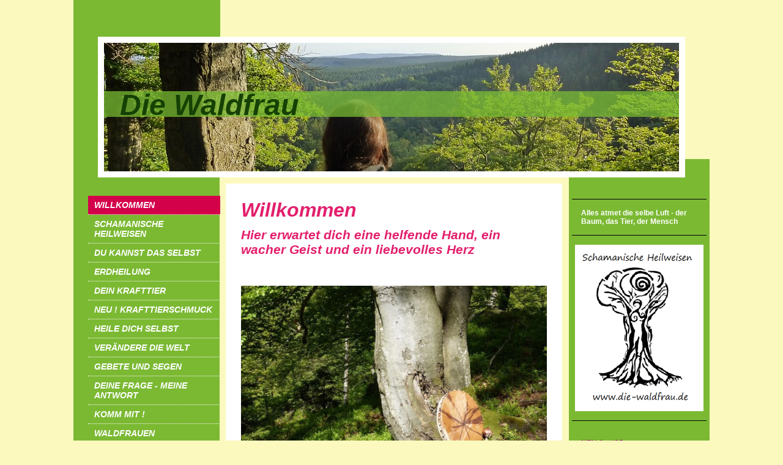

--- FILE ---
content_type: text/html; charset=UTF-8
request_url: https://www.die-waldfrau.de/
body_size: 5829
content:
<!DOCTYPE html>
<html lang="de"  ><head prefix="og: http://ogp.me/ns# fb: http://ogp.me/ns/fb# business: http://ogp.me/ns/business#">
    <meta http-equiv="Content-Type" content="text/html; charset=utf-8"/>
    <meta name="generator" content="IONOS MyWebsite"/>
        
    <link rel="dns-prefetch" href="//cdn.website-start.de/"/>
    <link rel="dns-prefetch" href="//105.mod.mywebsite-editor.com"/>
    <link rel="dns-prefetch" href="https://105.sb.mywebsite-editor.com/"/>
    <link rel="shortcut icon" href="//cdn.website-start.de/favicon.ico"/>
        <title>Martina Hera Fuchs, Die-Waldfrau, Schamanische Heilweisen und Energiearbeit in Schleswig Holstein</title>
    
    

<meta name="format-detection" content="telephone=no"/>
        <meta name="keywords" content="Schamanische Heilweisen, Erdheilung, Besingen, Energetische Arbeit, Spiritualität, Schleswig Holstein"/>
            <meta name="description" content="die-waldfrau.de"/>
            <meta name="robots" content="index,follow"/>
        <link href="https://www.die-waldfrau.de/s/style/layout.css?1707332538" rel="stylesheet" type="text/css"/>
    <link href="https://www.die-waldfrau.de/s/style/main.css?1707332538" rel="stylesheet" type="text/css"/>
    <link href="//cdn.website-start.de/app/cdn/min/group/web.css?1758547156484" rel="stylesheet" type="text/css"/>
<link href="//cdn.website-start.de/app/cdn/min/moduleserver/css/de_DE/common,shoppingbasket?1758547156484" rel="stylesheet" type="text/css"/>
    <link href="https://105.sb.mywebsite-editor.com/app/logstate2-css.php?site=148681257&amp;t=1769398521" rel="stylesheet" type="text/css"/>

<script type="text/javascript">
    /* <![CDATA[ */
var stagingMode = '';
    /* ]]> */
</script>
<script src="https://105.sb.mywebsite-editor.com/app/logstate-js.php?site=148681257&amp;t=1769398521"></script>

    <link href="https://www.die-waldfrau.de/s/style/print.css?1758547156484" rel="stylesheet" media="print" type="text/css"/>
    <script type="text/javascript">
    /* <![CDATA[ */
    var systemurl = 'https://105.sb.mywebsite-editor.com/';
    var webPath = '/';
    var proxyName = '';
    var webServerName = 'www.die-waldfrau.de';
    var sslServerUrl = 'https://www.die-waldfrau.de';
    var nonSslServerUrl = 'http://www.die-waldfrau.de';
    var webserverProtocol = 'http://';
    var nghScriptsUrlPrefix = '//105.mod.mywebsite-editor.com';
    var sessionNamespace = 'DIY_SB';
    var jimdoData = {
        cdnUrl:  '//cdn.website-start.de/',
        messages: {
            lightBox: {
    image : 'Bild',
    of: 'von'
}

        },
        isTrial: 0,
        pageId: 923330567    };
    var script_basisID = "148681257";

    diy = window.diy || {};
    diy.web = diy.web || {};

        diy.web.jsBaseUrl = "//cdn.website-start.de/s/build/";

    diy.context = diy.context || {};
    diy.context.type = diy.context.type || 'web';
    /* ]]> */
</script>

<script type="text/javascript" src="//cdn.website-start.de/app/cdn/min/group/web.js?1758547156484" crossorigin="anonymous"></script><script type="text/javascript" src="//cdn.website-start.de/s/build/web.bundle.js?1758547156484" crossorigin="anonymous"></script><script src="//cdn.website-start.de/app/cdn/min/moduleserver/js/de_DE/common,shoppingbasket?1758547156484"></script>
<script type="text/javascript" src="https://cdn.website-start.de/proxy/apps/static/resource/dependencies/"></script><script type="text/javascript">
                    if (typeof require !== 'undefined') {
                        require.config({
                            waitSeconds : 10,
                            baseUrl : 'https://cdn.website-start.de/proxy/apps/static/js/'
                        });
                    }
                </script><script type="text/javascript" src="//cdn.website-start.de/app/cdn/min/group/pfcsupport.js?1758547156484" crossorigin="anonymous"></script>    <meta property="og:type" content="business.business"/>
    <meta property="og:url" content="https://www.die-waldfrau.de/"/>
    <meta property="og:title" content="Martina Hera Fuchs, Die-Waldfrau, Schamanische Heilweisen und Energiearbeit in Schleswig Holstein"/>
            <meta property="og:description" content="die-waldfrau.de"/>
                <meta property="og:image" content="https://www.die-waldfrau.de/s/img/emotionheader.jpg"/>
        <meta property="business:contact_data:country_name" content="Deutschland"/>
    
    
    
    
    
    
    
    
</head>


<body class="body diyBgActive  startpage cc-pagemode-default diy-market-de_DE" data-pageid="923330567" id="page-923330567">
    
    <div class="diyw">
        <div id="diywebWrapper">
	<div id="diywebHeaderWrapper">
		<div id="diywebEmotionTopWrapper"></div>				
		<div id="diywebEmotionWrapper">					
			<div id="diywebEmotionLeftWrapper">
				<div id="diywebEmotionHeaderWrapper">
					<div id="diywebEmotionHeader">
<style type="text/css" media="all">
.diyw div#emotion-header {
        max-width: 940px;
        max-height: 210px;
                background: #EEEEEE;
    }

.diyw div#emotion-header-title-bg {
    left: 0%;
    top: 39%;
    width: 100%;
    height: 19.81%;

    background-color: #79bd33;
    opacity: 0.73;
    filter: alpha(opacity = 73.27);
    }
.diyw img#emotion-header-logo {
    left: 1.00%;
    top: 0.00%;
    background: transparent;
                border: 1px solid #CCCCCC;
        padding: 0px;
                display: none;
    }

.diyw div#emotion-header strong#emotion-header-title {
    left: 4%;
    top: 39%;
    color: #164105;
        font: italic bold 48px/120% 'Lucida Grande', 'Lucida Sans Unicode', sans-serif;
}

.diyw div#emotion-no-bg-container{
    max-height: 210px;
}

.diyw div#emotion-no-bg-container .emotion-no-bg-height {
    margin-top: 22.34%;
}
</style>
<div id="emotion-header" data-action="loadView" data-params="active" data-imagescount="1">
            <img src="https://www.die-waldfrau.de/s/img/emotionheader.jpg?1348514046.940px.210px" id="emotion-header-img" alt=""/>
            
        <div id="ehSlideshowPlaceholder">
            <div id="ehSlideShow">
                <div class="slide-container">
                                        <div style="background-color: #EEEEEE">
                            <img src="https://www.die-waldfrau.de/s/img/emotionheader.jpg?1348514046.940px.210px" alt=""/>
                        </div>
                                    </div>
            </div>
        </div>


        <script type="text/javascript">
        //<![CDATA[
                diy.module.emotionHeader.slideShow.init({ slides: [{"url":"https:\/\/www.die-waldfrau.de\/s\/img\/emotionheader.jpg?1348514046.940px.210px","image_alt":"","bgColor":"#EEEEEE"}] });
        //]]>
        </script>

    
            
        
            
                  	<div id="emotion-header-title-bg"></div>
    
            <strong id="emotion-header-title" style="text-align: left">Die Waldfrau</strong>
                    <div class="notranslate">
                <svg xmlns="http://www.w3.org/2000/svg" version="1.1" id="emotion-header-title-svg" viewBox="0 0 940 210" preserveAspectRatio="xMinYMin meet"><text style="font-family:'Lucida Grande', 'Lucida Sans Unicode', sans-serif;font-size:48px;font-style:italic;font-weight:bold;fill:#164105;line-height:1.2em;"><tspan x="0" style="text-anchor: start" dy="0.95em">Die Waldfrau</tspan></text></svg>
            </div>
            
    
    <script type="text/javascript">
    //<![CDATA[
    (function ($) {
        function enableSvgTitle() {
                        var titleSvg = $('svg#emotion-header-title-svg'),
                titleHtml = $('#emotion-header-title'),
                emoWidthAbs = 940,
                emoHeightAbs = 210,
                offsetParent,
                titlePosition,
                svgBoxWidth,
                svgBoxHeight;

                        if (titleSvg.length && titleHtml.length) {
                offsetParent = titleHtml.offsetParent();
                titlePosition = titleHtml.position();
                svgBoxWidth = titleHtml.width();
                svgBoxHeight = titleHtml.height();

                                titleSvg.get(0).setAttribute('viewBox', '0 0 ' + svgBoxWidth + ' ' + svgBoxHeight);
                titleSvg.css({
                   left: Math.roundTo(100 * titlePosition.left / offsetParent.width(), 3) + '%',
                   top: Math.roundTo(100 * titlePosition.top / offsetParent.height(), 3) + '%',
                   width: Math.roundTo(100 * svgBoxWidth / emoWidthAbs, 3) + '%',
                   height: Math.roundTo(100 * svgBoxHeight / emoHeightAbs, 3) + '%'
                });

                titleHtml.css('visibility','hidden');
                titleSvg.css('visibility','visible');
            }
        }

        
            var posFunc = function($, overrideSize) {
                var elems = [], containerWidth, containerHeight;
                                    elems.push({
                        selector: '#emotion-header-title',
                        overrideSize: true,
                        horPos: 4,
                        vertPos: 47                    });
                    lastTitleWidth = $('#emotion-header-title').width();
                                                elems.push({
                    selector: '#emotion-header-title-bg',
                    horPos: 0,
                    vertPos: 47                });
                                
                containerWidth = parseInt('940');
                containerHeight = parseInt('210');

                for (var i = 0; i < elems.length; ++i) {
                    var el = elems[i],
                        $el = $(el.selector),
                        pos = {
                            left: el.horPos,
                            top: el.vertPos
                        };
                    if (!$el.length) continue;
                    var anchorPos = $el.anchorPosition();
                    anchorPos.$container = $('#emotion-header');

                    if (overrideSize === true || el.overrideSize === true) {
                        anchorPos.setContainerSize(containerWidth, containerHeight);
                    } else {
                        anchorPos.setContainerSize(null, null);
                    }

                    var pxPos = anchorPos.fromAnchorPosition(pos),
                        pcPos = anchorPos.toPercentPosition(pxPos);

                    var elPos = {};
                    if (!isNaN(parseFloat(pcPos.top)) && isFinite(pcPos.top)) {
                        elPos.top = pcPos.top + '%';
                    }
                    if (!isNaN(parseFloat(pcPos.left)) && isFinite(pcPos.left)) {
                        elPos.left = pcPos.left + '%';
                    }
                    $el.css(elPos);
                }

                // switch to svg title
                enableSvgTitle();
            };

                        var $emotionImg = jQuery('#emotion-header-img');
            if ($emotionImg.length > 0) {
                // first position the element based on stored size
                posFunc(jQuery, true);

                // trigger reposition using the real size when the element is loaded
                var ehLoadEvTriggered = false;
                $emotionImg.one('load', function(){
                    posFunc(jQuery);
                    ehLoadEvTriggered = true;
                                        diy.module.emotionHeader.slideShow.start();
                                    }).each(function() {
                                        if(this.complete || typeof this.complete === 'undefined') {
                        jQuery(this).load();
                    }
                });

                                noLoadTriggeredTimeoutId = setTimeout(function() {
                    if (!ehLoadEvTriggered) {
                        posFunc(jQuery);
                    }
                    window.clearTimeout(noLoadTriggeredTimeoutId)
                }, 5000);//after 5 seconds
            } else {
                jQuery(function(){
                    posFunc(jQuery);
                });
            }

                        if (jQuery.isBrowser && jQuery.isBrowser.ie8) {
                var longTitleRepositionCalls = 0;
                longTitleRepositionInterval = setInterval(function() {
                    if (lastTitleWidth > 0 && lastTitleWidth != jQuery('#emotion-header-title').width()) {
                        posFunc(jQuery);
                    }
                    longTitleRepositionCalls++;
                    // try this for 5 seconds
                    if (longTitleRepositionCalls === 5) {
                        window.clearInterval(longTitleRepositionInterval);
                    }
                }, 1000);//each 1 second
            }

            }(jQuery));
    //]]>
    </script>

    </div>
</div>
				</div>
			</div>
			<div id="diywebEmotionRightWrapper">
				<div id="diywebEmotionRightBackground"></div>
			</div>					
		</div>
	</div>
	<div id="diywebCenterWrapper">
		<div id="diywebNavigationWrapper">
			<div id="diywebNavigation"><div class="webnavigation"><ul id="mainNav1" class="mainNav1"><li class="navTopItemGroup_1"><a data-page-id="923330567" href="https://www.die-waldfrau.de/" class="current level_1"><span>Willkommen</span></a></li><li class="navTopItemGroup_2"><a data-page-id="923330568" href="https://www.die-waldfrau.de/schamanische-heilweisen/" class="level_1"><span>Schamanische Heilweisen</span></a></li><li class="navTopItemGroup_3"><a data-page-id="924152280" href="https://www.die-waldfrau.de/du-kannst-das-selbst/" class="level_1"><span>Du kannst das selbst</span></a></li><li class="navTopItemGroup_4"><a data-page-id="923670773" href="https://www.die-waldfrau.de/erdheilung/" class="level_1"><span>Erdheilung</span></a></li><li class="navTopItemGroup_5"><a data-page-id="923766080" href="https://www.die-waldfrau.de/dein-krafttier/" class="level_1"><span>Dein Krafttier</span></a></li><li class="navTopItemGroup_6"><a data-page-id="924152552" href="https://www.die-waldfrau.de/neu-krafttierschmuck/" class="level_1"><span>NEU ! Krafttierschmuck</span></a></li><li class="navTopItemGroup_7"><a data-page-id="923330572" href="https://www.die-waldfrau.de/heile-dich-selbst/" class="level_1"><span>Heile dich selbst</span></a></li><li class="navTopItemGroup_8"><a data-page-id="923711402" href="https://www.die-waldfrau.de/verändere-die-welt/" class="level_1"><span>Verändere die Welt</span></a></li><li class="navTopItemGroup_9"><a data-page-id="923688675" href="https://www.die-waldfrau.de/gebete-und-segen/" class="level_1"><span>Gebete und Segen</span></a></li><li class="navTopItemGroup_10"><a data-page-id="924114077" href="https://www.die-waldfrau.de/deine-frage-meine-antwort/" class="level_1"><span>Deine Frage - meine Antwort</span></a></li><li class="navTopItemGroup_11"><a data-page-id="923673643" href="https://www.die-waldfrau.de/komm-mit/" class="level_1"><span>Komm mit !</span></a></li><li class="navTopItemGroup_12"><a data-page-id="923330577" href="https://www.die-waldfrau.de/waldfrauen/" class="level_1"><span>Waldfrauen</span></a></li><li class="navTopItemGroup_13"><a data-page-id="924152834" href="https://www.die-waldfrau.de/lady-of-the-forest/" class="level_1"><span>Lady of the Forest</span></a></li><li class="navTopItemGroup_14"><a data-page-id="923670707" href="https://www.die-waldfrau.de/über-mich/" class="level_1"><span>Über mich</span></a></li><li class="navTopItemGroup_15"><a data-page-id="923709132" href="https://www.die-waldfrau.de/preise-und-infos/" class="level_1"><span>Preise und Infos</span></a></li><li class="navTopItemGroup_16"><a data-page-id="923607607" href="https://www.die-waldfrau.de/kontakt/" class="level_1"><span>Kontakt</span></a></li><li class="navTopItemGroup_17"><a data-page-id="923333029" href="https://www.die-waldfrau.de/impressum/" class="level_1"><span>Impressum</span></a></li><li class="navTopItemGroup_18"><a data-page-id="924102169" href="https://www.die-waldfrau.de/datenschutz/" class="level_1"><span>Datenschutz</span></a></li></ul></div></div>				
			<div id="diywebContent">
        <div id="content_area">
        	<div id="content_start"></div>
        	
        
        <div id="matrix_1025178301" class="sortable-matrix" data-matrixId="1025178301"><div class="n module-type-header diyfeLiveArea "> <h1><span class="diyfeDecoration">Willkommen</span></h1> </div><div class="n module-type-header diyfeLiveArea "> <h2><span class="diyfeDecoration">Hier erwartet dich eine helfende Hand, ein wacher Geist und ein liebevolles Herz</span></h2> </div><div class="n module-type-spacer diyfeLiveArea "> <div class="the-spacer id5795240434" style="height: 27px;">
</div>
 </div><div class="n module-type-imageSubtitle diyfeLiveArea "> <div class="clearover imageSubtitle" id="imageSubtitle-5792331300">
    <div class="align-container align-center" style="max-width: 540px">
        <a class="imagewrapper" href="https://www.die-waldfrau.de/s/cc_images/teaserbox_2444924457.jpg?t=1401988533" rel="lightbox[5792331300]">
            <img id="image_2444924457" src="https://www.die-waldfrau.de/s/cc_images/cache_2444924457.jpg?t=1401988533" alt="" style="max-width: 540px; height:auto"/>
        </a>

        
    </div>

</div>

<script type="text/javascript">
//<![CDATA[
jQuery(function($) {
    var $target = $('#imageSubtitle-5792331300');

    if ($.fn.swipebox && Modernizr.touch) {
        $target
            .find('a[rel*="lightbox"]')
            .addClass('swipebox')
            .swipebox();
    } else {
        $target.tinyLightbox({
            item: 'a[rel*="lightbox"]',
            cycle: false,
            hideNavigation: true
        });
    }
});
//]]>
</script>
 </div><div class="n module-type-spacer diyfeLiveArea "> <div class="the-spacer id5802661276" style="height: 19px;">
</div>
 </div></div>
        
        
        </div></div>	
		</div>			
		<div id="diywebSidebar"><div id="matrix_1025178300" class="sortable-matrix" data-matrixId="1025178300"><div class="n module-type-hr diyfeLiveArea "> <div style="padding: 0px 0px">
    <div class="hr"></div>
</div>
 </div><div class="n module-type-text diyfeLiveArea "> <p><strong>Alles atmet die selbe Luft - der Baum, das Tier, der Mensch</strong></p> </div><div class="n module-type-hr diyfeLiveArea "> <div style="padding: 0px 0px">
    <div class="hr"></div>
</div>
 </div><div class="n module-type-imageSubtitle diyfeLiveArea "> <div class="clearover imageSubtitle" id="imageSubtitle-5796238725">
    <div class="align-container align-center" style="max-width: 210px">
        <a class="imagewrapper" href="https://www.die-waldfrau.de/s/cc_images/teaserbox_2447571055.png?t=1719948578" rel="lightbox[5796238725]">
            <img id="image_2447571055" src="https://www.die-waldfrau.de/s/cc_images/cache_2447571055.png?t=1719948578" alt="" style="max-width: 210px; height:auto"/>
        </a>

        
    </div>

</div>

<script type="text/javascript">
//<![CDATA[
jQuery(function($) {
    var $target = $('#imageSubtitle-5796238725');

    if ($.fn.swipebox && Modernizr.touch) {
        $target
            .find('a[rel*="lightbox"]')
            .addClass('swipebox')
            .swipebox();
    } else {
        $target.tinyLightbox({
            item: 'a[rel*="lightbox"]',
            cycle: false,
            hideNavigation: true
        });
    }
});
//]]>
</script>
 </div><div class="n module-type-hr diyfeLiveArea "> <div style="padding: 0px 0px">
    <div class="hr"></div>
</div>
 </div><div class="n module-type-text diyfeLiveArea "> <p> </p>
<p><span style="color:#880E4F;"><strong>NEU</strong> Juni/25 </span></p>
<p> </p>
<p><strong>Erkenne dich selbst!</strong></p>
<p><strong style="font-size: 16px;"><span style="color:#880E4F;">Die Spitzmaus</span></strong></p>
<p> </p>
<p><a href="https://www.die-waldfrau.de/dein-krafttier/symbolik/spitzmaus/" target="_self"><font color="#FFFFFF" face="Arial, sans-serif"><span style="font-size: 12px;"> Klick hier</span></font></a></p> </div><div class="n module-type-hr diyfeLiveArea "> <div style="padding: 0px 0px">
    <div class="hr"></div>
</div>
 </div><div class="n module-type-text diyfeLiveArea "> <p> </p>
<p><span style="color:#E91E63;"><span style="font-size:16px;"><strong>Archetyp:</strong></span></span></p>
<p><span style="color:#E91E63;"><span style="font-size:16px;"><strong>Lady of the Forest</strong></span></span></p>
<p> </p>
<p><a href="https://www.die-waldfrau.de/lady-of-the-forest/" target="_self">Klick hier</a></p> </div><div class="n module-type-hr diyfeLiveArea "> <div style="padding: 0px 0px">
    <div class="hr"></div>
</div>
 </div><div class="n module-type-text diyfeLiveArea "> <p> </p>
<p><strong><span style="color:#880E4F;">Krafttierschmuck von         tulukkap-anersaava</span></strong></p>
<p> </p>
<p><a href="https://www.die-waldfrau.de/neu-krafttierschmuck/" target="_self">Klick hier</a></p>
<p> </p> </div><div class="n module-type-imageSubtitle diyfeLiveArea "> <div class="clearover imageSubtitle" id="imageSubtitle-5817392570">
    <div class="align-container align-center" style="max-width: 177px">
        <a class="imagewrapper" href="https://www.die-waldfrau.de/s/cc_images/teaserbox_2490124565.jpg?t=1718208528" rel="lightbox[5817392570]">
            <img id="image_2490124565" src="https://www.die-waldfrau.de/s/cc_images/cache_2490124565.jpg?t=1718208528" alt="" style="max-width: 177px; height:auto"/>
        </a>

        
    </div>

</div>

<script type="text/javascript">
//<![CDATA[
jQuery(function($) {
    var $target = $('#imageSubtitle-5817392570');

    if ($.fn.swipebox && Modernizr.touch) {
        $target
            .find('a[rel*="lightbox"]')
            .addClass('swipebox')
            .swipebox();
    } else {
        $target.tinyLightbox({
            item: 'a[rel*="lightbox"]',
            cycle: false,
            hideNavigation: true
        });
    }
});
//]]>
</script>
 </div><div class="n module-type-hr diyfeLiveArea "> <div style="padding: 0px 0px">
    <div class="hr"></div>
</div>
 </div></div></div>			
	</div>				
	<div id="diywebFooterWrapper">
		<div id="diywebFooter"><div id="contentfooter">
    <div class="leftrow">
                        <a rel="nofollow" href="javascript:window.print();">
                    <img class="inline" height="14" width="18" src="//cdn.website-start.de/s/img/cc/printer.gif" alt=""/>
                    Druckversion                </a> <span class="footer-separator">|</span>
                <a href="https://www.die-waldfrau.de/sitemap/">Sitemap</a>
                        <br/> © Martina Jehera Fuchs
            </div>
    <script type="text/javascript">
        window.diy.ux.Captcha.locales = {
            generateNewCode: 'Neuen Code generieren',
            enterCode: 'Bitte geben Sie den Code ein'
        };
        window.diy.ux.Cap2.locales = {
            generateNewCode: 'Neuen Code generieren',
            enterCode: 'Bitte geben Sie den Code ein'
        };
    </script>
    <div class="rightrow">
                    <span class="loggedout">
                <a rel="nofollow" id="login" href="https://login.1and1-editor.com/148681257/www.die-waldfrau.de/de?pageId=923330567">
                    Login                </a>
            </span>
                
                <span class="loggedin">
            <a rel="nofollow" id="logout" href="https://105.sb.mywebsite-editor.com/app/cms/logout.php">Logout</a> <span class="footer-separator">|</span>
            <a rel="nofollow" id="edit" href="https://105.sb.mywebsite-editor.com/app/148681257/923330567/">Seite bearbeiten</a>
        </span>
    </div>
</div>
            <div id="loginbox" class="hidden">
                <script type="text/javascript">
                    /* <![CDATA[ */
                    function forgotpw_popup() {
                        var url = 'https://passwort.1und1.de/xml/request/RequestStart';
                        fenster = window.open(url, "fenster1", "width=600,height=400,status=yes,scrollbars=yes,resizable=yes");
                        // IE8 doesn't return the window reference instantly or at all.
                        // It may appear the call failed and fenster is null
                        if (fenster && fenster.focus) {
                            fenster.focus();
                        }
                    }
                    /* ]]> */
                </script>
                                <img class="logo" src="//cdn.website-start.de/s/img/logo.gif" alt="IONOS" title="IONOS"/>

                <div id="loginboxOuter"></div>
            </div>
        

	</div>
	<div id="diywebFooterClosure"></div>
	</div>					
</div>
    </div>

    
    </body>


<!-- rendered at Wed, 26 Nov 2025 19:44:52 +0100 -->
</html>


--- FILE ---
content_type: text/css
request_url: https://www.die-waldfrau.de/s/style/layout.css?1707332538
body_size: 1310
content:
	
.diyw #diywebWrapper{
	width: 1055px;
	min-height: 100%;
	margin: 0 auto;
}
.diyw #mainNav1 a,.diyw #mainNav2 a, .diyw #mainNav3 a{
 white-space: normal;
 word-wrap: break-word;	
}
.diyw #diywebHeaderWrapper {
	width: 1040px;
	margin: 0 auto;
}

.diyw #diywebEmotionTopWrapper {
	width: 240px;
	height: 60px;
	background-color: #7BB933;
}

.diyw #diywebEmotionLeftWrapper {
	float: left;
	width: 1000px;
	background-color: #7BB933;
}

.diyw #diywebEmotionHeaderWrapper {
	float: right;
	width: 960px;
	background-color: #FFF;
}
	
.diyw #diywebEmotionHeader {
	width: 940px;
	margin: 10px;
}

.diyw #diywebEmotionRightWrapper {
	position: relative;
	float: left;
	width: 40px;
	height: 230px;
}

.diyw #diywebEmotionRightBackground {
	position: absolute;
	bottom: 0;
	float: left;
	width: 40px;
	height: 30px;
	background-color: #7BB933;
}

.diyw #diywebCenterWrapper {
	width: 1040px;
	margin: 0 auto;
}

.diyw #diywebNavigationWrapper {
	float: left;
	width: 809px;
	background: url(https://www.die-waldfrau.de/s/img/nav_wrapper_bg.png) repeat-y left top;
}
.diyw #diywebNavigation {
	float: left;
	width: 215px;
	min-height: 100px;
	height: 100%;
	padding: 30px 0 30px 24px;
	background-color: #7BB933;
	font-family: Georgia, sans-serif;
	text-transform: uppercase;
	font-style: italic;
	font-weight: bold;
}

.diyw #diywebContent {
	width: 510px;
	min-height: 100px;
	float: right;
	font-size: 12px;
	font-family: Arial, sans-serif;
	color: #212121;
	padding: 20px;
	margin: 10px;
	background-color: #fff;
}

.diyw #diywebContent h1,
.diyw #diywebContent h2,
.diyw #diywebContent p {
	margin: 0;
	padding: 0;
}

.diyw #diywebContent h1 {
	font-size: 32px;
	font-style: italic;
	font-weight: bold;
	color: #E31F6D;
	font-family: Georgia, sans-serif;
}

.diyw #diywebContent h2 {
	font-size: 21px;
	font-style: italic;
	font-weight: bold;
	color: #E31F6D;
	font-family: Georgia, sans-serif;
}

.diyw #diywebContent a,
.diyw #diywebContent a:link,
.diyw #diywebContent a:visited {
	font-size: 13px;
	color: #1F7A1F;
}
.diyw #diywebContent a:hover,
.diyw #diywebFooter a:hover,
.diyw #diywebSidebar a:hover {
	color: #6E5C36;
}

.diyw #diywebFooter a:hover {
	color: #7CBA33;
}

.diyw #diywebSidebar{
	float: right;
	width: 230px;
	background-color: #7BB933;
	padding: 25px 0;
}

.diyw #diywebSidebar h1,
.diyw #diywebSidebar h2 {
	width: 203px;
	background-color: #6D5B35;
	margin-left: -6px;
	font-size: 16px;
	font-style: italic;
	font-weight: bold;
	color: #FFF;
	font-family: Georgia, sans-serif;
	padding: 9px 15px 9px 15px;
	border-bottom: 1px dotted #FFF;
}

.diyw #diywebSidebar p {
	font-family: Arial, sans-serif;
	font-size: 12px;
	font-weight: 500;
	color: #FFF;
	padding: 0 15px;
}

.diyw #diywebSidebar a,
.diyw #diywebSidebar a:link,
.diyw #diywebSidebar a:visited {
	font-size: 12px;
	font-weight: 500;
	color: #FFF;
}

.diyw #diywebFooterWrapper {
	width: 1055px;
	height: 90px;
}

.diyw #diywebFooter {
	font-size: 12px;
	color: #FFF;
	background-color: #6D5B35;
	font-family: Arial, sans-serif;
	padding: 25px 50px 0 50px;
}

.diyw #diywebFooterClosure {
	width: 240px;
	height: 10px;
	margin-left: 10px;
	background-color: #7BB933;
}

.diyw #diywebFooter a,
.diyw #diywebFooter a:link,
.diyw #diywebFooter a:visited {
	font-size: 12px;
	color: #FFF;
}

.diyw #mainNav1:before,
.diyw #mainNav1:after,
.diyw #mainNav2:before,
.diyw #mainNav2:after,
.diyw #mainNav3:before,
.diyw #mainNav3:after,
.diyw #diywebEmotionWrapper:before,
.diyw #diywebEmotionWrapper:after,
.diyw #diywebCenterWrapper:before,
.diyw #diywebCenterWrapper:after,
.diyw #diywebNavigationWrapper:before,
.diyw #diywebNavigationWrapper:after,
.diyw .thumbElement {
	content: "\0020"; 
	display: block; 
	height: 0;
	overflow: hidden;
}

.diyw #mainNav1:after,
.diyw #mainNav2:after,
.diyw #mainNav3:after,
.diyw #diywebEmotionWrapper:after,
.diyw #diywebCenterWrapper:after,
.diyw #diywebNavigationWrapper:after,
.diyw .thumbElement { 
	clear: both;
}

.diyw #mainNav1,
.diyw #mainNav2,
.diyw #mainNav3,
.diyw #diywebEmotionWrapper,
.diyw #diywebCenterWrapper,
.diyw #diywebNavigationWrapper
.thumbElement { 
	zoom: 1; 
}

.diyw #mainNav1,
.diyw #mainNav2,
.diyw #mainNav3 {
	margin: 0;
	padding: 0;
	list-style: none;
	white-space: normal;
	word-wrap: break-word;
}

.diyw #mainNav1 a,
.diyw #mainNav1 a:link,
.diyw #mainNav1 a:visited {
	display: block;
	width: 196px;
	border-bottom: 1px dotted #FFF;
	min-height: 16px;
	padding: 7px 10px 7px 10px;
	font-size: 14px;
	color: #FFF;
	text-decoration: none;
}

.diyw #mainNav1 a.parent,
.diyw #mainNav1 a.current,
.diyw #mainNav1 a:hover,
.diyw #mainNav1 a:active,
.diyw #mainNav1 a:focus {
	background-color: #D3004A;
}

.diyw #mainNav2 a,
.diyw #mainNav2 a:link,
.diyw #mainNav2 a:visited {
	display: block;
	width: 186px;
	min-height: 14px;
	font-size: 11px;
	padding: 9px 10px 7px 20px;
}

.diyw #mainNav2 a.parent,
.diyw #mainNav2 a.current,
.diyw #mainNav2 a:hover,
.diyw #mainNav2 a:active,
.diyw #mainNav2 a:focus {
	color: #5F4D26;
	background: none;	
}

.diyw #mainNav3 a,
.diyw #mainNav3 a:link,
.diyw #mainNav3 a:visited {
	display: block;
	width: 176px;
	min-height: 14px;
	font-size: 11px;
	padding: 9px 10px 7px 30px;
	border-bottom: none;
}

.diyw #mainNav3 a.parent,
.diyw #mainNav3 a.current,
.diyw #mainNav3 a:hover,
.diyw #mainNav3 a:active,
.diyw #mainNav3 a:focus {
	color: #5F4D26;
	background: none;	
}